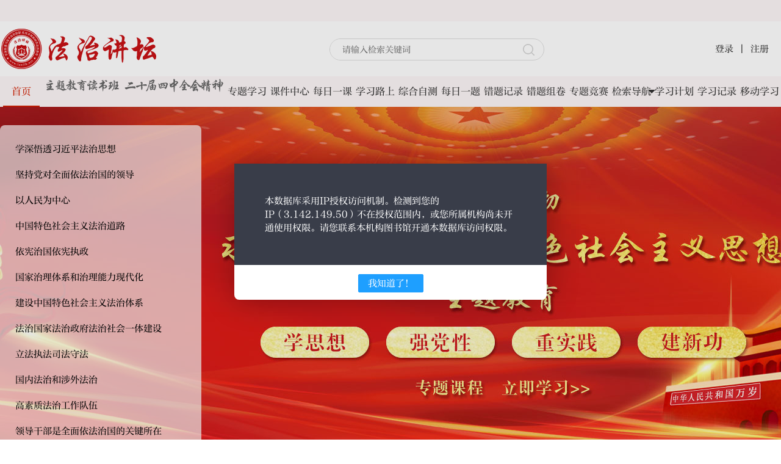

--- FILE ---
content_type: text/html;charset=UTF-8
request_url: http://lawlib.net/
body_size: 3952
content:
<!DOCTYPE html>
<html>
<head lang="en">
    <meta charset="UTF-8">
    <meta content="width=device-width, initial-scale=0, user-scalable=yes" name="viewport">
    <link href="Contents/images/favicon.png" media="screen" rel="shortcut icon" type="image/x-icon"/>
    <title>“法治讲坛”数据库系统</title>
    <link href="Contents/css/layui.css" rel="stylesheet"/>
    <link href="Contents/css/same.css?v=20231128" rel="stylesheet"/>
    <link href="Contents/css/index.css?v=2023.1" rel="stylesheet"/>
    <script src="Contents/layui.js"></script>
    <!--[if lt IE 9]-->
    <script src="Contents/js/html5shiv.min.js"></script>
    <script src="Contents/js/respond.min.js"></script>
    <!--[endif]-->
    <!--<style>-->
    <!--html{-->
    <!--filter: grayscale(100%);-->
    <!-- -webkit-filter: grayscale(100%);-->
    <!-- -moz-filter: grayscale(100%);-->
    <!-- -ms-filter: grayscale(100%);-->
    <!-- -o-filter: grayscale(100%);-->
    <!--filter:progid:DXImageTransform.Microsoft.BasicImage(grayscale=1);-->
    <!--}-->
    <!--</style>-->
</head>
<div class="layui-container-fluid" id="firstlogo"
     style="position:relative; z-index:999; height:35px; line-height:35px; background:#fdf6f7;">
    <div class="layui-container" id="logofont"></div>
</div>
<body>
<!--logo/搜索/登录注册 start-->
<div class="layui-container-fluid" id="top">
    <div class="layui-container clearfloat">
        <a class="logo" href="index.html">
            <img alt="" src="Contents/images/logo.png"/>
        </a>
        <div class="search">
            <input placeholder="请输入检索关键词" type="text"/>
            <a href="#">
                <img alt="" src="Contents/images/icon_search.png"/>
            </a>
        </div>
        <div class="rtbox" id="rtbox1">
            <a href="login.html" id="signin">&nbsp;登录&nbsp;</a> |
            <a href="register.html" id="regist">&nbsp;注册&nbsp;</a>
        </div>
        <div class="rtbox" id="rtbox2" style="display:none;">
            <a href="personal_center.html" id="person">&nbsp;&nbsp;</a> |
            <a href="personal_center.html">&nbsp;个人中心&nbsp;</a> |
            <a href="login.html" id="signout">&nbsp;退 出&nbsp;</a>
        </div>
    </div>
</div>
<!--logo/搜索/登录注册 end-->

<!--导航/课程分类 start-->
<div class="layui-container-fluid" id="nav">
    <div class="layui-container">
        <ul class="layui-nav">
            <li class="layui-nav-item layui-this">
                <a href="index.html">首页</a>
            </li>
            <li class="layui-nav-item">
                <a href="special_subject1.html?id=16"><img alt="" src="Contents/images/subject_title1.png"/></a>
            </li>
            <li class="layui-nav-item">
                <a href="special_subject1.html?id="><img alt="" src="Contents/images/party_title1.png"/></a>
            </li>
            <li class="layui-nav-item">
                <a href="subject_study.html" target="_blank">专题学习</a>
            </li>
            <li class="layui-nav-item">
                <a href="courseware_center.html">课件中心</a>
            </li>
            <li class="layui-nav-item">
                <a href="study_everyday.html">每日一课</a>
            </li>
            <li class="layui-nav-item">
                <a href="study_way.html">学习路上</a>
            </li>
            <li class="layui-nav-item">
                <a href="test_list.html">综合自测</a>
            </li>
            <li class="layui-nav-item">
                <a href="daily_topic.html">每日一题</a>
            </li>
            <li class="layui-nav-item">
                <a href="wrong_record.html">错题记录</a>
            </li>
            <li class="layui-nav-item">
                <a href="wrong_group.html">错题组卷</a>
            </li>
            <li class="layui-nav-item">
                <a href="subject_competition.html">专题竞赛</a>
            </li>
            <li class="layui-nav-item">
                <a href="javascript:;">检索导航</a>
                <dl class="layui-nav-child">
                    <dd><a href="fast_search.html">快速检索</a></dd>
                    <dd><a href="standard_search.html">标准检索</a></dd>
                    <dd><a href="senior_search.html">高级检索</a></dd>
                    <dd><a href="teachers.html">专家导航</a></dd><dd><a href="teachers_statistics.html">专家统计</a></dd>
                    <dd><a href="resources_statistics.html">资源统计</a></dd>
                </dl>
            </li>
            <li class="layui-nav-item">
                <a href="study_plan.html">学习计划</a>
            </li>
            <li class="layui-nav-item">
                <a href="study_progress.html">学习记录</a>
            </li>
            <li class="layui-nav-item">
                <a href="mobile.html" target="_blank">移动学习</a>
            </li>
        </ul>
        <div class="classify_box">
            <ul class="classify">
                <li><a href="resources_list.html?id=yfzg01" target="_blank">学深悟透习近平法治思想</a></li>
                <li><a href="resources_list.html?id=yfzg02" target="_blank">坚持党对全面依法治国的领导</a></li>
                <li><a href="resources_list.html?id=yfzg03" target="_blank">以人民为中心</a></li>
                <li><a href="resources_list.html?id=yfzg04" target="_blank">中国特色社会主义法治道路</a></li>
                <li><a href="resources_list.html?id=yfzg05" target="_blank">依宪治国依宪执政</a></li>
                <li><a href="resources_list.html?id=yfzg06" target="_blank">国家治理体系和治理能力现代化</a></li>
                <li><a href="resources_list.html?id=yfzg07" target="_blank">建设中国特色社会主义法治体系</a></li>
                <li><a href="resources_list.html?id=yfzg08" target="_blank">法治国家法治政府法治社会一体建设</a></li>
                <li><a href="resources_list.html?id=yfzg09" target="_blank">立法执法司法守法</a></li>
                <li><a href="resources_list.html?id=yfzg10" target="_blank">国内法治和涉外法治</a></li>
                <li><a href="resources_list.html?id=yfzg11" target="_blank">高素质法治工作队伍</a></li>
                <li><a href="resources_list.html?id=yfzg12" target="_blank">领导干部是全面依法治国的关键所在</a></li>
            </ul>
        </div>
    </div>
</div>
<!--导航/课程分类 end-->

<!--banner start-->
<div class="layui-container-fluid" id="banner">
    <div class="layui-carousel" id="carouselmain" lay-filter="carouselmain">
        <div carousel-item="">
            <div style="text-align:center;"  id="integral"><a href="integral_total.html" target="_blank" style="background:url('Contents/images/dongribei.jpg') no-repeat center;"></a></div>

            <div style="text-align:center;"><a href="special_subject1.html?id=16?" target="_blank" style="background:url('Contents/images/banner16.jpg') no-repeat center;"></a></div>
            <div style="text-align:center;"><a href="special_subject1.html?id=" target="_blank" style="background:url('Contents/images/banner57.jpg') no-repeat center;"></a></div>

            <div style="text-align:center;"><a href="special_subject1.html?id=50" target="_blank" style="background:url('Contents/images/banner50.jpg') no-repeat center;"></a></div>
            <div style="text-align:center;"><a href="special_subject1.html?id=51" target="_blank" style="background:url('Contents/images/banner51.jpg') no-repeat center;"></a></div>
            <div style="text-align:center;"><a href="special_subject1.html?id=52" target="_blank" style="background:url('Contents/images/banner52.jpg') no-repeat center;"></a></div>
            <div style="text-align:center;"><a href="special_subject1.html?id=4" target="_blank" style="background:url('Contents/images/banner4.jpg') no-repeat center;"></a></div>
            <div style="text-align:center;"><a href="special_subject1.html?id=49" target="_blank" style="background:url('Contents/images/banner49.jpg') no-repeat center;"></a></div>
            <div style="text-align:center;"><a href="special_subject1.html?id=37" target="_blank" style="background:url('Contents/images/banner37.jpg') no-repeat center;"></a></div>
            <div style="text-align:center;"><a href="special_subject1.html?id=40" target="_blank" style="background:url('Contents/images/banner40.jpg') no-repeat center;"></a></div>
            <div style="text-align:center;"><a href="special_subject1.html?id=13" target="_blank" style="background:url('Contents/images/banner13.jpg') no-repeat center;"></a></div>
            <div style="text-align:center;"><a href="special_subject1.html?id=23" target="_blank" style="background:url('Contents/images/banner23.jpg') no-repeat center;"></a></div>
            <div style="text-align:center;"><a href="special_subject1.html?id=30" target="_blank" style="background:url('Contents/images/banner30.jpg') no-repeat center;"></a></div>
            <div style="text-align:center;"><a href="special_subject1.html?id=36" target="_blank" style="background:url('Contents/images/banner36.jpg') no-repeat center;"></a></div>
            <div style="text-align:center;"><a href="special_subject1.html?id=21" target="_blank" style="background:url('Contents/images/banner21.jpg') no-repeat center;"></a></div>
            <div style="text-align:center;">
                <span style="background:url('Contents/images/banner5.jpg') no-repeat center;">
                    <div class="blank">
                        <a href="resources_list.html" target="_blank">立即学习系统课程>></a>
                        <a href="subject_study.html" target="_blank">立即学习专题课程>></a>
                    </div>
                </span>
            </div>
            <div style="text-align:center;"><a href="mobile.html" target="_blank" style="background:url('Contents/images/banner6.jpg') no-repeat center;"></a></div>
        </div>
    </div>
</div>
<!--banner end-->

<!--两个重点 start-->
<div class="layui-container important_tu">
    <a href="special_subject1.html?id=16" target="_blank">
        <img alt="" src="Contents/images/important_tu1.jpg">
    </a>
    <a href="special_subject1.html?id=" target="_blank">
        <img alt="" src="Contents/images/important_tu2.jpg">
    </a>
</div>
<!--两个重点 end-->
<!-- 两个重点专题课程 start -->
<div class="layui-container-fluid" id="important">

</div>
<!-- 两个重点专题课程 end -->

<!--名师讲堂 start-->
<div class="layui-container-fluid" id="teacher">
    <div class="layui-container">
        <div class="teacher_title">
            <img alt="" src="Contents/images/teacher_title.png">
        </div>
        <ul class="teacherList" id="teacherList">
            <li data-sPic="Contents/images/teacher1.jpg">
                <a href="teachers_detail.html">
                    <div class="teacher_img">
                        <img alt="" class="bannerbg_main" src="Contents/images/teacher1.jpg">
                    </div>
                    <div class="pro">
                        <h1>周文彰</h1>
                        <p><span>职务职称：</span>中共中央党校（国家行政学院）教授、博士生导师</p>
                        <p><span>研究领域：</span>多年研究马克思主义哲学、中国特色社会主义理论、经济特区、文化建设、公务员培训管理等，出版多部专著、译著，发表大量文章演讲。
                        </p>
                    </div>
                </a>
            </li>
            <li data-sPic="Contents/images/teacher2.jpg">
                <a href="teachers_detail.html">
                    <div class="teacher_img">
                        <img alt="" class="bannerbg_main" src="Contents/images/teacher2.jpg">
                    </div>
                    <div class="pro">
                        <h1>许耀桐</h1>
                        <p><span>职务职称：</span>中共中央党校（国家行政学院）教授、博士生导师</p>
                        <p><span>研究领域：</span>研究范围集中在政治学基本原理和方法、社会主义理论、中国政治体制改革、政治文明与民主政治发展等方面。
                        </p>
                    </div>
                </a>
            </li>
            <li data-sPic="Contents/images/teacher3.jpg">
                <a href="teachers_detail.html">
                    <div class="teacher_img">
                        <img alt="" class="bannerbg_main" src="Contents/images/teacher3.jpg">
                    </div>
                    <div class="pro">
                        <h1>龚维斌</h1>
                        <p><span>职务职称：</span>中共中央党校（国家行政学院）社会和生态文明教研部主任、教授</p>
                        <p><span>研究领域：</span>“三农”问题、社会阶层与社会发展问题、公共危机管理。</p>
                    </div>
                </a>
            </li>
            <li data-sPic="Contents/images/teacher4.jpg">
                <a href="teachers_detail.html">
                    <div class="teacher_img">
                        <img alt="" class="bannerbg_main" src="Contents/images/teacher4.jpg">
                    </div>
                    <div class="pro">
                        <h1>张占斌</h1>
                        <p><span>职务职称：</span>中共中央党校（国家行政学院）马克思主义学院院长</p>
                        <p><span>研究领域：</span>政府经济学、国民经济学。</p>
                    </div>
                </a>
            </li>
            <li data-sPic="Contents/images/teacher5.jpg">
                <a href="teachers_detail.html">
                    <div class="teacher_img">
                        <img alt="" class="bannerbg_main" src="Contents/images/teacher5.jpg">
                    </div>
                    <div class="pro">
                        <h1>丁文锋</h1>
                        <p><span>职务职称：</span>中共中央党校（国家行政学院）经济学教研部教授</p>
                        <p><span>研究领域：</span>主要从区域与区域经济、区域经济发展、区域“新四论”、政府行为一般理论、区域经济发展中的政府行为、政府如何促进区域经济发展等六个方面进行了研究。
                        </p>
                    </div>
                </a>
            </li>
            <li data-sPic="Contents/images/teacher6.jpg">
                <a href="teachers_detail.html">
                    <div class="teacher_img">
                        <img alt="" class="bannerbg_main" src="Contents/images/teacher6.jpg">
                    </div>
                    <div class="pro">
                        <h1>李志勇</h1>
                        <p><span>职务职称：</span>中共中央党校（国家行政学院）科学社会主义教研部教授</p>
                        <p><span>研究领域：</span>马克思主义基础理论、当代社会思潮、政治哲学、中国特色社会主义理论体系、党的建设等。
                        </p>
                    </div>
                </a>
            </li>
            <li data-sPic="Contents/images/teacher7.jpg">
                <a href="teachers_detail.html">
                    <div class="teacher_img">
                        <img alt="" class="bannerbg_main" src="Contents/images/teacher7.jpg">
                    </div>
                    <div class="pro">
                        <h1>杨伟东</h1>
                        <p><span>职务职称：</span>中共中央党校（国家行政学院）政治和法律教研部副主任</p>
                        <p><span>研究领域：</span>在《法学研究》《中国法学》《政法论坛》《行政法论丛》等刊物上发表学术论文多篇。
                        </p>
                    </div>
                </a>
            </li>
            <li data-sPic="Contents/images/teacher8.jpg">
                <a href="teachers_detail.html">
                    <div class="teacher_img">
                        <img alt="" class="bannerbg_main" src="Contents/images/teacher8.jpg">
                    </div>
                    <div class="pro">
                        <h1>宋世明</h1>
                        <p><span>职务职称：</span>中共中央党校（国家行政学院）公共管理教研部副主任、教授</p>
                        <p><span>研究领域：</span>比较公共行政改革、公务员法比较研究、职位分类研究、能级管理。</p>
                    </div>
                </a>
            </li>
        </ul>
        <div class="scroll">
            <a class="s_pre" href="javascript:void(0)" id="left_btn"></a>
            <div class="current" id="current"></div>
            <div class="outScroll_pic">
                <ul class="scroll_pic cls" id="small_pic">
                </ul>
            </div>
            <a class="s_next" href="javascript:void(0)" id="right_btn"></a>
        </div>
        <a class="teacher_more" href="teachers.html">查看全部 >></a>
    </div>
</div>
<!--名师讲堂 end-->

<!--课程分类 start-->
<div class="layui-container-fluid" id="all">

</div>
<!--课程分类 end-->

<!--底部 start-->
<div class="layui-container-fluid" id="footer"></div>
<!--底部 end-->

<!--回到顶部 start-->
<div id="return_top">
    <i class="layui-icon layui-icon-up"></i>
</div>
<!--回到顶部 end-->

<script src="Contents/js/bottom.js?v=20231128"></script>
<script src="Contents/js/jquery.min.js"></script>
<script src="Contents/js/laycommon.js"></script>
<script src="Contents/js/teacher.js"></script>
<script src="Contents/js/index.js"></script>
</body>
</html>

--- FILE ---
content_type: text/css;charset=UTF-8
request_url: http://lawlib.net/Contents/css/same.css?v=20231128
body_size: 11151
content:
@charset "UTF-8";
/*公共样式 start*/
@font-face{
    font-family:'FZBIAOYSJW';
    src: url('../font/FZBIAOYSJW.TTF');
}
body{
    position:relative;
    font-size:15px;
    font-family:'FZBIAOYSJW'!important;
    list-style:none;
}
.iplimit{padding: 50px; line-height: 22px; background-color: #393D49; color: #fff; font-weight: 300;}

body,h1,h2,h3,h4,h5,h6,p,ul,ol,dl,dd{ margin:0; padding:0; list-style:none; font-weight:400; color:#333;}
img{ vertical-align:middle; border:none;}
input,textarea{background-color:#fff;outline:none;}
a{ color:#333; text-decoration:none;}
a:hover{ text-decoration:none; color:#666;}
i,em,b{ font-style:normal;font-weight:normal;}
.left{float:left;}
.right{float:right;}
.clear:after{ content:''; clear:both; display:block;}
.clear{clear:both;}
.clearfloat:after{display:block;content:'';height:0;clear:both;visibility:hidden;}
.clearfloat{zoom:1;}
.layui-container{ 
    min-width:1280px;
    padding:0;
}
/*公共样式 end*/

/*页面宽度 start*/
@media screen and (min-width: 1400px){
    .layui-container {
        width: 1400px !important;
    }
}   
@media screen and (max-width: 1399px){
    .layui-container {
        width: 1280px!important;
    }
}  
/*页面宽度 end*/

/*logo/搜索/登录注册 start*/
#top {
    width:100%;
    min-width:1280px;
    height:90px; 
    background:#fff;
    overflow:hidden;
}
.top_nav{
    width:100%;
    overflow:hidden;                                        
}
.logo{
    float:left; 
    height:70px;
    margin:10px 0;
    overflow:hidden;
}
.search{
    position:absolute;
    top:28px;
    left:50%;
    margin-left:-100px;
    width:350px;
    height:34px;
    background:#fff;
    border:1px solid #ddd;
    border-radius:35px;
    overflow: hidden;
}
.search input{
    float:left;
    border:0;
    width:290px;
    height:34px;
    font-size:14px;
    text-indent:20px;
    overflow:hidden;
}
.search a{
    float:right;
    width:50px;
    height:34px;
    text-align: center;
    overflow:hidden;
}
.search a img{
    margin:2px 0;
}
.rtbox{
    float:right;
    height:34px;
    line-height:34px;
    color:#333;
    font-size:15px;
    padding:0 15px;
    margin:28px 0;
    overflow:hidden;
}
.rtbox a{
    color:#333;
}
#person{
    float:left;
    max-width:125px;
    overflow:hidden;
    text-overflow:ellipsis;
    white-space:nowrap;
}
/*logo/搜索/登录注册 end*/

/*导航 start*/
#nav{
    width:100%;
    min-width:1280px;
    height:50px;
    background:#fdf6f7;
}
.layui-nav{
    display:flex;
    background:#fdf6f7;
    padding:0;
    text-align: center;
}
.layui-nav .layui-nav-item{
    position:relative;
    flex:1;
    line-height:50px;
    margin:0;
}
.layui-nav .layui-nav-item a{
    color:#333;
    font-size:16px;
    padding:0 3px;
}
.layui-nav .layui-this a,
.layui-nav .layui-nav-item  a:hover{
    color:#d11e01;
}
.layui-nav .layui-nav-item .layui-nav-child a:hover{
    color:#fff;
}
.layui-nav .layui-nav-item dd a{
    color:#333;
}
.layui-nav .layui-nav-child a:hover{
    background:#d11e01;
}
.layui-nav-child{
    top:50px;
}
.layui-nav .layui-nav-more,
.layui-nav-itemed>a .layui-nav-more{
    right:-4px;
    border-color: #333 transparent transparent;
    border-top-color:#333;
}
.layui-nav .layui-nav-mored{
    border-color:transparent transparent #333;
}
.layui-nav .layui-this:after,
.layui-nav-bar,
.layui-nav-tree .layui-nav-itemed:after{
    height:3px;
    background:#d11e01!important;
}
.layui-nav .layui-this:after{
    content: '';
    top: auto;
    bottom:0;
    width:60px;
    left:50%;
    margin-left:-30px;
}
.layui-nav-bar{
    display:none;
}
.layui-nav .layui-nav-child dd.layui-this a, .layui-nav-child dd.layui-this{
    background-color: #f2f2f2;
    color:#d11e01;
}
/*导航 end*/
.layui-breadcrumb a cite{
    color:#333;
}
/*底部 start*/
#footer{
    position:relative;
    z-index:9;
    width:100%;
    min-width:1280px;
    background-color:#242633;
    padding:50px 0 40px;
    overflow:hidden;
}
.footer_up{
    width:1280px;
    padding-bottom:20px;
    margin:0 auto;
    overflow:hidden;
}
.blank{
    display:flex;
    justify-content: center;
    float:left;
    width:26%;
    font-size:14px;
    text-align:center;
}
.blank li{
    flex:0 0 20%;
    margin:0 20px;
}
.blank li a{
    display:block;
    color:#fff;
    margin-bottom:25px;
}
.ewm{
    display:flex;
    float:left;
    width:40%;
    text-align:center;
    margin:0 3%;
    overflow:hidden;
}
.ewm  li{
    display:inline-block;
    flex:1;
    margin:0 20px;
}
.ewm  li img{
    width:120px;
}
.ewm li p{
    color:#fff;
    font-size:14px;
    line-height:50px;
}
.phone{
    float:left;
    width:28%;
}
.phone li{
    width:282px;
    margin:15px auto 0;
    overflow:hidden;
}
.phone img{
    float:left;
    margin-right:15px;
}
.phone span{
    float:left;
    color:#fff;
    font-size:14px;
    line-height:25px;
}
.footer_down{
    width:100%;
    padding-top:25px;
    border-top:1px solid #999;
    text-align:center;
    overflow:hidden;
}
.footer_down p{
    color:#fff;
    font-size:14px;
    line-height:36px;
}
.footer_down p a{
    color:#fff;
    margin-left:16px;
}
/*底部 end*/

/*课程样式 start*/
.course_list{
    width:100%;
    overflow:hidden;
}
.course_list li{
    position:relative;
    float:left;
    width:calc(25% - 15px);
    height:318px;
    background:#fff;
    border-radius:5px;
    border:1px solid #eee;
    margin:20px 20px 0 0;
    transition:all .5s ease;
    overflow:hidden;
    -webkit-box-sizing: border-box;
    -moz-box-sizing: border-box;
    box-sizing: border-box;
} 
.course_list li:nth-child(4n){
    margin-right:0;
}
.course_list li a{
    display:block;
    width:100%;
    overflow:hidden;
}
.course_list li .c_up{
    position:relative;
    width:100%;
    height:100%;
    overflow:hidden;
}
.course_list li .c_up i.mask{
    position:absolute;
    top:0;
    left:0;
    width:100%;
    height:100%;
    background:#000;
    opacity:0;
    z-index:8;
}
.course_list li:hover i.mask{
    opacity:.3;
}
.course_list li .c_up i.icon_play{
    position:absolute;
    top:50%;
    left:50%;
    margin:-25px 0 0 -25px;
    width:50px;
    height:50px;
    background:url("../images/icon_play.png") no-repeat center;
    background-size:cover;
    transform: scale(1.5);
    -webkit-transform: scale(1.5);
    transition: all .3s ease-out;
    z-index:9;
    opacity:0;
}
.course_list li:hover i.icon_play{
    transform:scale(1);
    opacity:1;
}
.course_list li .c_up img{
    width:100%;
    transition: all .5s;
}
.course_list li:hover img{
    transform:scale(1.2,1.2);
}
.course_list li .c_down{
    position:relative;
    z-index:2;
    width:100%;
    padding:15px;
    transition: all .5s;
    overflow:hidden;
    -webkit-box-sizing: border-box;
    -moz-box-sizing: border-box;
    box-sizing: border-box;
}
.course_list li .c_down h4{
    width:100%;
    line-height:30px;
    color:#000;
    margin-bottom:5px;
    text-overflow: ellipsis;
    white-space: nowrap;
    overflow:hidden;
}
.course_list li .c_down p {
    width:100%;
    height:30px;
    line-height:30px;
    color:#888;
    text-overflow:ellipsis;
    white-space:nowrap;
    overflow:hidden;
    -webkit-box-sizing: border-box;
    -moz-box-sizing: border-box;
    box-sizing: border-box;
}
@media screen and (max-width: 1399px){
    .course_list li{
        height:298px;
    }
}  
/*课程样式 end*/

/*试卷列表 start*/
.test_list{
    width:100%;
    background:#fff;
    border-radius:6px;
    padding:5px 25px 25px;
    margin:25px auto 0;
    -webkit-box-sizing: border-box;
    -moz-box-sizing: border-box;
    box-sizing: border-box;
}
.test_list li{
    position:relative;
    width:100%;
    height:65px;
    line-height:65px;
    background:#fff9fa;
    border-radius:6px;
    font-size:16px;
    margin-top:20px;
    transition: all .5s;
    overflow:hidden;
}
.test_list li:hover{
    background:#fff4f6;
}
.test_list a{
    display:block;
    width:100%;
    overflow:hidden;
}
.test_list li img{
    position:absolute;
    left:20px;
    top:10px;
    width:40px;
}
.test_list li p{
    width:100%;
    padding:0 380px 0 70px;
    overflow:hidden;
    text-overflow:ellipsis;
    white-space:nowrap;
    -webkit-box-sizing: border-box;
    -moz-box-sizing: border-box;
    box-sizing: border-box;
}
.test_list li:hover p{
    color:#d11e01;
}
.test_list li i{
    position:absolute;
    top:0;
    right:180px;
    color:#999;
    font-size:15px;
}
.test_list li span{
    position:absolute;
    top:12.5px;
    right:20px;
    width:130px;
    line-height:36px;
    border:2px solid #d11e01;
    border-radius:8px;
    color: #d11e01;
    text-align: center;
    transition:all .3s;
    cursor:pointer;
    overflow:hidden;
}
.test_list li:hover span{
    background:#d11e01;
    color:#fff;
}
/*试卷列表 end*/

/*所在页面位置 start*/
#position>span{
    display:block;
    padding:20px 0;
}
#position a:hover{
    color:#d11e01!important;
}
.layui-breadcrumb a{
    font-size:15px!important;
}
/*所在页面位置 end*/

/*分页 start*/
.page{
    text-align: center;
    margin:10px 0;
}
.layui-laypage a, .layui-laypage span{
    padding:0 20px;
    height:35px;
    line-height:35px;
    font-size:14px;
}
.layui-laypage .layui-laypage-curr .layui-laypage-em{
    background-color:#d11e01;
}
/*分页 end*/

/*暂无搜索结果 start*/
.none_tu{
    width:100%;
    text-align:center;
    margin:100px 0;
    overflow:hidden;
}
.none_tu p{
    font-size:18px;
    color:#999;
    margin:10px 0;
}
/*暂无搜索结果 end*/

/*弹出框 start*/
.layui-layer-title {
    color:#fff!important;
    background:#d11e01!important;;
    font-size:16px!important;;
}
.layui-layer-setwin a{
    width:26px!important;
    height:26px!important;
}
.layui-layer-setwin{
    top:8px!important;
}
.layui-layer-setwin .layui-layer-close1{
    background-position: 0 0!important;
}
.layui-layer-setwin .layui-layer-ico{
    background:url("../images/icon_down.png") no-repeat center;
    background-size:cover;
}
.layui-layer{
    border-radius:8px!important;
}
/*试题弹出框 end*/

/*回到顶部 start*/
#return_top{
    position:fixed;
    z-index:999;
    right:50px;
    bottom:100px;
    width:40px;
    height:40px;
    background:#d11e01;
    border:1px solid #fff;
    border-radius:50%;
    text-align: center;
    transition:all .4s ease;
    overflow:hidden;
    display:none;
    cursor: pointer;
}
#return_top i{
    font-size:18px;
    color:#fff;
    line-height:40px;
}
#return_top:hover{
    transform:scale(1.2);
}
/*回到顶部 end*/ 

--- FILE ---
content_type: text/css;charset=UTF-8
request_url: http://lawlib.net/Contents/css/index.css?v=2023.1
body_size: 9673
content:
@charset "UTF-8";
/***************首页 start************/
/*banner start*/
#banner{
    position:relative;
    width:100%;
    min-width:1280px;
    height:600px;
    overflow:hidden;
}
#carouselmain div>a,#carouselmain div>span{
    position:absolute;
    left:50%;
    transform:translate(-50%,0);
    width:1920px;
    height:600px;
}
#carouselmain .blank{
    position:absolute;
    left:45.5%;
    bottom:160px;
    width:430px;
}
#carouselmain .blank a{
    position:static;
    left:auto;
    transform: translate(0);
    float:left;
    width:200px;
    height:45px;
    line-height:45px;
    background:#c81215;
    border-radius:50px;
    color:#fff;
    font-size:18px;
    transition:all .5s;
}
#carouselmain .blank a:first-child{
    margin-right:30px;
}
#carouselmain .blank a:hover{
    width:230px;
}
.layui-carousel-ind li.layui-this{
    width:20px;
    border-radius:10px;
}
/*banner end*/

/*专辑 start*/
.classify_box{
    position:absolute;
    z-index:99;
    top:80px;
    width:330px;
    height:540px;
    background:rgba(255,255,255,.7);
    border-radius:8px;
    padding:18px 0;
    transition:all .3s;
    overflow:hidden;
    -webkit-box-sizing: border-box;
    -moz-box-sizing: border-box;
    box-sizing: border-box;
}
.classify{
    width:100%;
    transition:all .3s;
    overflow:hidden;
}
.classify li{
    width:100%;
    padding:0 20px 0 25px;
    transition:all .5s;
    overflow:hidden;
    -webkit-box-sizing: border-box;
    -moz-box-sizing: border-box;
    box-sizing: border-box;
}
.classify li>a{
    display:block;
    width:100%;
    height:42px;
    line-height:42px;
    color:#000;
    font-size:15px;
    transition:all .5s;
    overflow:hidden;
    text-overflow:ellipsis;
    white-space:nowrap;
}
.classify li:hover{
    padding:0 5px 0 30px;
    background:rgba(255,255,255,.8);
}
.classify li:hover a{
    color:#d00412;
    font-size:17px;
}
/*专辑 end*/

/*两个重点 start*/
.important_tu{
    margin:30px auto;
    overflow:hidden;
}
.important_tu a{
    float:left;
    width:calc((100% - 20px)/2);
    overflow:hidden;
}
.important_tu a img{
    width:100%;
    transition:all 0.36s ease;
}
.important_tu a:first-child{
    margin-right:20px;
}
.important_tu a:hover img{
    transform:scale(1.1,1.1);
    transition: all .5s;
}
/*两个重点 end*/

/*两个重点专题课程 start*/
#important{
    width:100%;
    min-width:1280px;
    overflow:hidden;
}
.title{
    width:100%;
    text-align: center;
    overflow:hidden;
}
#important .important_course{
    padding:25px 0 30px;
    background:url("../images/index_bg.jpg") no-repeat center bottom;
}
.important_course .course_list{
    max-width:1400px;
    margin:0 auto;
}
/*两个重点专题课程 end*/

/* 名师讲堂 start*/
#teacher{ 
    width:100%;
    min-width:1280px;
    height:1020px;
    background:url(../images/teacher_bg.jpg) no-repeat center;
    margin:-84px auto 0;
    overflow:hidden;
}
.teacher_title{
    margin:130px auto 0;
    text-align: center;
}
.teacherList{
    position:relative;
    width:1280px;
    margin:20px auto 50px;
}
.teacherList li{ 
    position:relative;
    filter:alpha(opacity=0);
    opacity: 0;
    width:100%;
    height:380px; 
    clear:both;
    box-sizing: border-box;
}
.teacher_img{
    position:absolute;
    z-index:2;
    left:0;
    width:286px;
    height:378px;
    background:url(../images/teacher_kuang.png) no-repeat center;
    padding:5px;
    overflow:hidden;
    box-sizing: border-box;
}
.teacher_img img{
    width:276px;
    border-radius:8px;
}
.pro{
    position: absolute;
    z-index:1;
    bottom:25px;
    left:0;
    width:100%;
    height:315px;
    padding:30px 40px 30px 320px;
    background:rgba(255,255,255,0.25) url(../images/teacher_kuang2.png) no-repeat bottom;
    border-radius:10px;
    color:#fff;
    box-sizing: border-box;
}
.pro h1{
    position:relative;
    width:100%;
    line-height:40px;
    font-size:24px;
    color:#fff;
    margin-bottom:25px;
}
.pro h1::after{
    content: '';
    position:absolute;
    left:0;
    bottom:-10px;
    width:170px;
    height:3px;
    background:#f0d941;
    border-radius:5px;
}
.pro p{
    width:100%;
    color:#fff;
    font-size:16px;
    line-height:35px;
    margin:10px 0 20px;
    overflow:hidden;
    display: -webkit-box;
    -webkit-box-orient: vertical;
    text-overflow: ellipsis;
    -webkit-line-clamp:2;
}
.pro p span{
    font-size:17px;
}

.scroll {
    position:relative;
    width:1100px;
    margin:0 auto;
}
.s_pre, .s_next {
    position:absolute;
    display:block;
    width:40px;
    height:100px;
    top:50%;
    margin-top:-50px;
}
a.s_pre {
    left:0;
    background:url(../images/left_jt.png);
}
a.s_pre:hover {
    background:url(../images/left_jt2.png);
}
a.s_next {
    right:0;
    background:url(../images/right_jt.png);
}
a.s_next:hover {
    background:url(../images/right_jt2.png);
}
.outScroll_pic{  
    position:relative;
    width:960px; 
    height:162px;
    margin-left: 70px;
    overflow: hidden;
}
.scroll_pic {
    position:absolute;
    width:40000px; 
    margin:0 auto;
}
.scroll_pic li {
    float:left; 
    width:162px; 
    height:162px;
    border:5px solid #b31321;
    border-radius:50%;
    margin:0 15px; 
    cursor:pointer; 
     background:#000;
     overflow:hidden;
     box-sizing: border-box;
     -moz-box-sizing: border-box;
     -webkit-box-sizing: border-box;
}
.scroll_pic li img {
    width:100%;
    filter:alpha(opacity=80);
    -moz-opacity:0.8;opacity: 0.8;
}
.scroll_pic li:hover img,
.scroll_pic li:hover{
    filter:alpha(opacity=100);
    -moz-opacity:1;opacity:1;
}
.current {
    width:162px;
    height:162px;
    border:5px #ffe700 solid;
    border-radius:50%;
    z-index:10;
    position:absolute;
    top:0;
    left:0;
    box-sizing: border-box;
    display: none;
}
#small_pic li.currently{
    border-color:transparent;
    background:url(../images/small_kuang.png) no-repeat center;
}
.currently img {
    filter:alpha(opacity=100)!important;
    -moz-opacity:1!important;opacity:1!important;
}
.teacher_more{
    display:block;
    width:160px;
    line-height:45px;
    background:#f5c711;
    border-color:#f5c711;
    border-radius:5px;
    color:#c81215;
    font-size:16px;
    margin:40px auto 0;
    text-align:center;
    transition:all .5s ease;
    overflow:hidden;
}
.teacher_more i{
    transition:all .3s ease;
}
.teacher_more:hover{
    width:200px;
    color:#c81215;
    box-shadow:0 5px 15px 0 rgba(245,199,17,0.5);
}
/* 名师讲堂 end*/

/*课程分类 start*/
.course{
    position:relative;
    width:100%;
    min-width:1280px;
    padding:25px 0 0;
}
#course1{ padding:0;}
.course .layui-container{
    padding-bottom:30px;
}
#course2,#course4,#course6,#course8,#course10,#course12{
    width:100%;
    padding:25px 0 0;
    background:url(../images/index_bg.jpg) no-repeat center top;
}
.course_box{
    width:100%;
    margin-top:25px;
}
.course_tu{
    position:relative;
    float:left;
    width:calc(50% - 10px);
    margin-right:20px;
    overflow:hidden;
}
.course_tu img{
    width:100%;
}
.course_bottom{
    position:absolute;
    bottom:0;
    width:100%;
    height:70px;
    line-height:70px;
    overflow:hidden;
}
.course_bottom a{
    float:left;
    width:30%;
    background:rgba(201,20,24,0.8);
    color:#fff;
    font-size:18px;
    text-align: center;
    transition:all .5s;
    box-sizing: border-box;
}
.course_bottom:hover a{
    width:100%;
    font-size:20px;
}
.course_bottom h2{
    float:right;
    width:70%;
    background:rgba(244,244,244,0.8);
    color:#000;
    font-size:24px;
    text-align: center;
    transition:all .5s;
    overflow:hidden;
}
.course_bottom:hover h2{
    width:0;
}
.course_box .course_list{
    float:left;
    width:calc(50% - 10px);
}
.course_box .course_list li{
    width:calc(50% - 10px);
    margin:0;
}
.course_box .course_list li:first-child{
    margin-right:20px;
}
.course_more{
    display:block;
    width:160px;
    height:45px;
    line-height:45px;
    background:#c81215;
    background:-webkit-linear-gradient(left,#ea1111 0%,#ff3000 100%);
	background:linear-gradient(to right,#ea1111 0%,#ff3000 100%);
    box-shadow:0 5px 15px 0 rgba(234,17,17,0.5);
    border-radius:5px;
    font-size:16px;
    color:#fff;
    margin:30px auto 0;
    text-align:center;
    transition:all .5s ease;
    overflow:hidden;
    position: relative;
    z-index: 9;
}
.course_more i{
    transition:all .3s ease;
    position:relative;
}
.course_more:hover{
    width:200px;
    color:#fff;
    box-shadow:0 2px 8px 0 rgba(201,20,24,0.5);
}
.course_more:hover i{
    margin-left:20px;
}  
/*课程样式 end*/

/*小banner start*/
.ad{
    width:100%;
    height:120px;
    overflow:hidden;
}
.ad_banner1{ background:url("../images/ad_banner1.jpg") no-repeat center;}
.ad_banner2{ background:url("../images/ad_banner2.jpg") no-repeat center;}
.ad_banner3{ background:url("../images/ad_banner3.jpg") no-repeat center;}
.ad_banner4{ background:url("../images/ad_banner4.jpg") no-repeat center;}
.ad_banner5{ background:url("../images/ad_banner5.jpg") no-repeat center;}
/*小banner end*/
/*课程分类 end*/
/****************首页 end***************/

--- FILE ---
content_type: application/javascript;charset=UTF-8
request_url: http://lawlib.net/Contents/js/laycommon.js
body_size: 6595
content:
var _jspath="";
layui.config({
    base:'/Contents/modules/'
}).extend({common:'common'});
layui.use(['jquery','layer','common'],function () {
    var $=layui.jquery,
        common=layui.common,
        layer=layui.layer;

    var device = layui.device();
    if(device.weixin || device.android || device.ios){
        window.location.href = "https://lawlib.net/mobile/index.html";
    }
    var _account = "";
    var ipValidates = function(){
        var newaccount ="";
        var _store = localStorage.getItem("lawtuser");
        _store=JSON.parse(_store);
        if (_store == "null" || _store == null){
            _account="f46354b31ec64c9c96919e12a9bbd610";
        }else{
             _account=_store.user.account;
        }
        if(_account=="f46354b31ec64c9c96919e12a9bbd610"){
            common.ajax('api/verifyIP.action',false,{account:_account},function (data) {
                if(data.code == "1"){
                    layui.data("ip",{key:"data",value:data.IP});
                    layui.data("collegename",{key:"data",value:data.collegename});
                    if(_account != "f46354b31ec64c9c96919e12a9bbd610"){
                        if (_account.length<=8){
                            newaccount = _account.substring(0,2)+"****"+_account.substring(_account.length-2);
                        } else {
                            newaccount = _account.substring(0,3)+"*****"+_account.substring(_account.length-3);
                        }
                        $("#person").text(newaccount);
                        $("#rtbox1").hide();
                        $("#rtbox2").show();

                    }else{
                        common.ajax("/api/verifyIPget.action", false, {}, function (data) {
                            if (data.code == "1") {
                                localStorage.setItem("lawtuser", JSON.stringify(data));
                            }
                        });
                    }
                    common._flag=true;
                }else{
                    common._ip = data.IP;
                    if(document.location.toString().indexOf("login.html") < 0){
                        layer.open({type:1,title:false,closeBtn: false,area: '40%;',shade: 0.1,id: 'iplimit',scrollbar:false,
                            content: "<div class='iplimit'>本数据库采用IP授权访问机制。检测到您的IP（"+common._ip+"）不在授权范围内，或您所属机构尚未开通使用权限。请您联系本机构图书馆开通本数据库访问权限。</div>",
                            btnAlign: 'c',btn: '我知道了！',
                            yes:function(index,layero){
                                document.location = "login.html";
                            }
                        });
                    }
                    common._flag=false;
                }
            });
        }else{
            common.ajax('api/verifyIP.action',false,{account:_account},function (data) {
                if (data.code == "1") {
                    layui.data("ip",{key:"data",value:data.IP});
                    layui.data("collegename",{key:"data",value:data.collegename});
                }else{
                    common._ip = data.IP;
                    if(document.location.toString().indexOf("login.html") < 0){
                        layer.open({type:1,title:false,closeBtn: false,area: '40%;',shade: 0.1,id: 'iplimit',scrollbar:false,
                            content: "<div class='iplimit'>本数据库采用IP授权访问机制。检测到您的IP（"+common._ip+"）不在授权范围内，或您所属机构尚未开通使用权限。请您联系本机构图书馆开通本数据库访问权限。</div>",
                            btnAlign: 'c',btn: '我知道了！',
                            yes:function(index,layero){
                                document.location = "login.html";
                            }
                        });
                    }
                }
            })
            if (_account.length<=8){
                newaccount = _account.substring(0,2)+"****"+_account.substring(_account.length-2);
            } else {
                newaccount = _account.substring(0,3)+"*****"+_account.substring(_account.length-3);
            }
            $("#person").text(newaccount);
            $("#rtbox1").hide();
            $("#rtbox2").show();
        }


    }
//进入会验证权限
    ipValidates();

    var loadLogo = function(){
        $.post("logo/collegeLogo.action",function(data){
            if(data.code == "1"){
                $("#logofont").html("欢迎你来自"+data.collegename+"的用户！");
                $(".other_logo").prepend("<img src='"+data.collegeLogo+"'style='float:left; margin:25px 10px 25px 0; max-width:250px;' alt/>");
                $(".search").addClass("logo_show");
            }else{
                if(data.collegename != null && data.collegename !=""){
                    $("#logofont").html("欢迎你来自"+data.collegename+"的用户！");
                }
                $(".search").removeClass("logo_show");
            }
        });
    };
    loadLogo();

    $("#signout").on("click",function(){
        localStorage.setItem("lawtuser",null);
        $("#rtbox1").show();
        $("#rtbox2").hide();
        //清除积分相关 记录信息
        layui.data("tk", null);
    });
    //检索js
    $(".search a").click(function (data) {
        var _keyWord = $(".search input").val();
        if (_keyWord === "") {
            layer.msg("请输入检索关键词");
        } else {
            document.location = "search_result.html?key=" + _keyWord;
        }
    });
    //回车调用
    $(document).keydown(function(e){
        if(e.keyCode == 13){
            $("#search1").triggerHandler('click');
        }
    });

    //导航鼠标移入移出效果
    $(".layui-nav-item").on('mouseover',function(){
        $(this).children(".erji").addClass("show");
    }).on('mouseout',function(){
        $(this).children(".erji").removeClass("show");
    })
    //导航条固定在顶部
    $(function() {
        $(window).scroll(function(){
            var windowScrollTop=$(window).scrollTop();
            if(windowScrollTop>151)
            {
                $("#header").addClass("mini");
            }else{
                $("#header").removeClass("mini");

            }
        });
    })

});

--- FILE ---
content_type: application/javascript;charset=UTF-8
request_url: http://lawlib.net/Contents/modules/common.js
body_size: 4129
content:
layui.define(['jquery', 'layer'], function (exports) {
    var $ = layui.jquery,
        layer = layui.layer;
    var obj = {
        ajax: function (url, isAsync, params, callback) {
            var index = layer.load(2);
            $.ajax({
                type: "post",
                url: url,
                async: isAsync,
                dataType: 'json',
                data: params,
                global: false,
                success: function (data) {
                    callback && callback(data);
                },
                complete: function () {
                    layer.close(index);
                },
                error: function (XMLHttpRequest, textStatus, errorThrown) {
                    layer.close(index);
                    console.log(textStatus);
                }
            });
        },

        jwtajax: function (url, token,isAsync, params, callback) {
            var index = layer.load(2);
            $.ajax({
                type: "post",
                url: url,
                async: isAsync,
                dataType: 'json',
                data: params,
                global: false,
                beforeSend:function(jqXHR,options){
                    jqXHR.setRequestHeader("token", token) ;
                },
                success: function (data) {
                    if(data.code=="9"){
                        layer.open({
                            type: 1, title: false, closeBtn: false, area: '40%;', shade: 0.1, id: 'iplimit', scrollbar: false,
                            content: "<div class='iplimit'>您的登录信息已过期，如需继续操作请重新登录。</div>",
                            btnAlign: 'c', btn: '确 定',
                            yes: function (index, layero) {
                                document.location = "login.html";
                            }
                        });
                    }else{
                        callback && callback(data);
                    }
                },
                complete: function () {
                    layer.close(index);
                },
                error: function (XMLHttpRequest, textStatus, errorThrown) {
                    layer.close(index);
                    console.log(textStatus);
                }
            });
        },
        querystr: function (name) {
            var reg = new RegExp("(^|&)" + name + "=([^&]*)(&|$)");
            var r = window.location.search.substr(1).match(reg);
            if (r != null) return decodeURI(r[2]); return null;
        },
        errlog: function (res) {
            if (res.code == "9") {
                layer.open({
                    type: 1, title: false, closeBtn: false, area: '40%;', shade: 0.1, id: 'iplimit', scrollbar: false,
                    content: "<div class='iplimit'>您的登录信息已过期，如需继续操作请重新登录。</div>",
                    btnAlign: 'c', btn: '确 定',
                    yes: function (index, layero) {
                        document.location = "login.html";
                    }
                });
            } else {
                layer.msg(res.msg);
            }
        },
        zImg: "https://zy.redclass.net/hsjtimages/",
        tImg: "https://zy.redclass.net/teacher/",
        _img: "https://zy.redclass.net/hsjtimages/",
        _pdf: "https://zy.redclass.net/dmt/PDF/",
        _ppt: "https://zy.redclass.net/dmt/PPT/",
        _xxzd: "https://cdnimg.aboutjob.cn/zyjyzy/",
        _sjveimg:"https://rang.vipexam.org/",
        _sjumimg:"https://pic.umajor.org/",
        _historyImg: "http://zy.redclass.net/",
        _FLWX: "https://zy.redclass.net/dmt/",
       _FLWXJPG:"https://zy.redclass.net/dmt/fgwx/",
        _default: {
            code: "1",
            user: {"account": "f46354b31ec64c9c96919e12a9bbd610", "username": "游客（受限）", collegename: "北京大学"}
        },
        _ip: "",
        _flag: true,
        _jspath:""
    };
    exports('common', obj);
})

--- FILE ---
content_type: application/javascript;charset=UTF-8
request_url: http://lawlib.net/Contents/js/index.js
body_size: 9746
content:
layui.use(['common','flow','carousel','jquery'], function() {
    var $ = layui.jquery,
        flow = layui.flow,
        carousel = layui.carousel,
        common = layui.common;
    flow.lazyimg($('img.load'));
    carousel.render({elem: '#carouselmain', interval: 5000, anim: 'fade', width: '100%', height: '600px'});

    var _jwttoken = '';
    //点击积分banner
    $("#integral").click(function (e) {
        var istrue = layui.data("tk");
        if(Object.keys(istrue).length === 0){
            // 1. 使用layui的提示组件（默认3秒自动消失）
            layer.msg('中科教育寒假学习积分挑战赛需先登录', {
                icon: 0, // 图标类型：5为错误/警告图标，1为成功，0为提示
                time: 3000 // 提示框显示时长，单位毫秒，默认3000
            });
            // 2. 延迟跳转（可选：等提示框显示完再跳转，提升体验）
            setTimeout(function() {
                window.location.href = "/login.html"; // 替换成你的登录页URL
            }, 2000); // 延迟1.5秒跳转，可根据需要调整
            e.preventDefault();

        }
    })
    //两个重点
    //两个重点专题模块
    function topicss() {
        common.jwtajax("/module/topics.action", _jwttoken,false, {},
            function (data) {
                if (data.code == "1") {
                    var _html = '';
                    var _data = data.data.list;
                    layui.each(_data, function (i, _n) {
                        _html +=
                            '<div class="important_course">'+
                            '<div class="title">'+
                            '<img src="Contents/images/biaoti'+(i + 1)+'.png" alt=""/>'+
                            '</div>'+
                            '<ul class="course_list clearfloat">';
                        layui.each(_n.list, function (j, _m) {
                            _html +=
                                '<li>'+
                                '<a href="video_detail.html?id=' + _m.course_id + '" target="_blank">'+
                                '<div class="c_up">'+
                                '<img src="'+ common._img + _m.course_image + '.jpg" alt=""/>'+
                                '<i class="mask"></i>'+
                                '<i class="icon_play"></i>'+
                                '</div>'+
                                '<div class="c_down">'+
                                '<h4 title="' + _m.course_name +' ">' + _m.course_name + '</h4>'+
                                '<p>上线日期：'+ _m.update_time + '</p>'+
                                '</div>'+
                                '</a>'+
                                '</li>';
                        });
                        if (i == 1) {
                            _html +=
                                '</ul>'+
                                '<a class="course_more" href="special_subject1.html?id=" target="_blank">更多专题课程 <i class="layui-icon layui-icon-right"></i></a>'+
                                '</div>'+
                                '</div>';
                        } else {
                            _html +=
                                '</ul>'+
                                '<a class="course_more" href="special_subject1.html?id=16" target="_blank">更多专题课程 <i class="layui-icon layui-icon-right"></i></a>'+
                                '</div>'+
                                '</div>';
                        }
                    });
                    $("#important").html(_html);
                } else {
                    common.errlog(data);
                }
            });
    }

    topicss();
    //名师讲堂
    var teacher=function(){
        common.jwtajax("/module/lecturer.action",_jwttoken,false,
            {},function (data) {
                if(data.code==1){
                    var html2='';
                    layui.each(data.data.list,function (i,items) {
                        html2+=
                        '<li data-sPic="'+common.tImg+items.speaker_introdufirstphoto+'.png">\n' +
                        '                <a href="teachers_detail.html?speaker_code='+items.speaker_code+'">\n' +
                        '                    <div class="teacher_img">\n' +
                        '                        <img class="bannerbg_main" src="'+common.tImg+items.speaker_introdufirstphoto+'.png" alt="">\n' +
                        '                    </div>\n' +
                        '                    <div class="pro">\n' +
                        '                        <h1>'+items.speaker_name+'</h1>\n' ;
                        if(items.position_title!=null&&items.position_title!=""){
                            html2+='             <p><span>职务职称：</span>'+items.position_title+'</p>\n' ;
                        }
                        if(items.research_areas!=null&&items.research_areas!=""){
                            html2+= '             <p><span>研究领域：</span>'+items.research_areas+'</p>\n' ;
                        }
                        html2+=
                        '                    </div>\n' +
                        '                </a>\n' +
                        '            </li>'

                    })
                    $("#teacherList").html(html2);

                }
            })

    }
    teacher();
    //名师讲堂轮播
    img.init();
    img.play(0);
    function estop(e){//阻止事件冒泡
        var e=arguments.callee.caller.arguments[0]||event;
        if (e && e.stopPropagation){
            //因此它支持W3C的stopPropagation()方法
            e.stopPropagation();
        }else{
            //否则，我们需要使用IE的方式来取消事件冒泡
            window.event.cancelBubble = true;
            return false;
        }
    }

    //课程
    var course=function(){
        common.jwtajax("/module/course.action",_jwttoken,true,
            {num:8},function (data) {

                if(data.code==1){
                    var html1='';
                    layui.each(data.data.list,function (i,items) {
                        html1+=
                            '<div class="course" id="course'+(i+1)+'">\n' +
                            '        <div class="layui-container">\n' +
                            '            <div class="title">\n' +
                            '                <img src="Contents/images/course_title'+(i+1)+'.png" alt=""/>\n' +
                            '            </div>       \n' +
                            '            <ul class="course_list clearfloat">\n' ;
                        layui.each(items.list,function (i,item) {
                            html1+=
                                '                <li>\n' +
                                '                    <a href="video_detail.html?id='+item.course_id+'" target="_blank">\n' +
                                '                        <div class="c_up">\n' +
                                '                            <img class="load" lay-src="'+common._img+item.course_image+'.jpg " alt=""/>\n' +
                                '                            <i class="mask"></i>\n' +
                                '                            <i class="icon_play"></i>\n' +
                                '                        </div>\n' +
                                '                        <div class="c_down">\n' +
                                '                            <h4 title="'+item.course_name+'">'+item.course_name+'</h4>\n' +
                                '                            <p>上线日期：'+item.update_time+'</p>\n' +
                                '                        </div>\n' +
                                '                    </a>\n' +
                                '                </li>\n' ;
                        })
                        html1+=
                            '            </ul>\n' +
                            '            <a class="course_more" href="resources_list.html?id='+items.type_code+'" target="_blank">更多课程 >></a>\n' +
                            '        </div>\n' +
                            '    </div>';

                        if(i==1){
                            html1+='<div class="ad ad_banner1"></div>'
                        }else if(i==3){
                            html1+='<div class="ad ad_banner2"></div>'
                        }else if(i==5){
                            html1+='<div class="ad ad_banner3"></div>'
                        }else if(i==7){
                            html1+='<div class="ad ad_banner4"></div>'
                        }else if(i==9){
                            html1+='<div class="ad ad_banner5"></div>'
                        }

                    })
                    $("#all").html(html1);
                }

            })

    }
    course();

    //回到顶部
    $(function() {
        $(window).scroll(function(){
            var windowScrollTop=$(window).scrollTop();
            var oTools=$("#return_top");
            if(windowScrollTop>100)
            {
                oTools.fadeIn();
            }else{
                oTools.fadeOut();
            }
        });
        $('#return_top').click(function() {
            $('html , body').animate({
                scrollTop: 0
            }, '500');
        });
    });
})

--- FILE ---
content_type: application/javascript;charset=UTF-8
request_url: http://lawlib.net/Contents/js/teacher.js
body_size: 6470
content:
var img = {
	 imageNum:10  ,
	 imageNumWidth:192,
	 num:0,
	 count:document.getElementById("teacherList").getElementsByTagName("li").length,
	 current:document.getElementById("current"),
	 teacherList:document.getElementById("teacherList"),
	 teacherList_li:document.getElementById("teacherList").getElementsByTagName("li"),
	 small_pic:document.getElementById("small_pic"), 
	 imageShow:document.getElementById("teacher"),
	 scrollbg:document.getElementById("scrollbg"),
	 left_btn:document.getElementById("left_btn"),
	 right_btn:document.getElementById("right_btn"),
	 small_pic_html:[],
	 animate:null,
	 autoplay:null,
	 init:function(){
		 img.teacherList.innerHTML = img.teacherList.innerHTML+img.teacherList.innerHTML+img.teacherList.innerHTML;
		for(var i=0;i<img.teacherList_li.length;i++){
			//console.log(img.teacherList_li[i]+" is OK")
			if(i!=0){
				img.small_pic_html.push("<li onclick='img.play("+i+")'><img src='"+img.teacherList_li[i].getAttribute("data-sPic")+"' /></li>");
				img.teacherList.getElementsByTagName("li")[i].style.display ="none";
			}else{
				img.small_pic_html.push("<li onclick='img.play("+i+")' class='currently'><img src='"+img.teacherList_li[i].getAttribute("data-sPic")+"' /></li>");
			}
		}
		
		img.small_pic.innerHTML = img.small_pic_html.join("");
		img.current.style.left = "85px";
		img.small_pic.style.left = "0px";
		img.teacherList_li[0].style.filter = "alpha(opacity=100)";
		img.teacherList_li[0].style.opacity = 1;
		img.left_btn.onclick = function(){img.play(img.num-1);}
		img.right_btn.onclick = function(){img.play(img.num+1)};
		img.autoplay= setInterval(function(){img.play(img.num+1)},3000);
		img.imageShow.onmouseover = function(){clearInterval(img.autoplay);}
		img.imageShow.onmouseout = function(){img.autoplay= setInterval(function(){img.play(img.num+1)},3000); }	
	},
	
	play:function(i){
		var small_pic_left = parseInt(img.small_pic.style.left);
		var current_left = parseInt(img.current.style.left);
		var op = 0;
		if(i == img.num|| img.animate!=null || i>img.count*3 || i<-1){return;}
		for(var x=0;x<img.teacherList_li.length;x++){
			img.small_pic.getElementsByTagName("li")[x].className = "";
			img.teacherList_li[x].style.filter = "alpha(opacity="+op*10+")";
			img.teacherList_li[x].style.opacity = op/10;
			img.teacherList_li[x].style.display = "none";
		}
		
		if(i>(img.count*3-1)){
			i-=img.count;
			img.num -=img.count;
			img.small_pic.style.left = small_pic_left + img.imageNumWidth*(i-img.count) +"px" ;
			img.small_pic.getElementsByTagName("li")[i].className="currently";
			small_pic_left = parseInt(img.small_pic.style.left);
			current_left = parseInt(img.current.style.left);
		}else if(i<0){
			i+=img.count;
			img.num +=img.count;
			img.small_pic.style.left = small_pic_left - img.imageNumWidth*img.count +"px" ;
			img.small_pic.getElementsByTagName("li")[i].className="currently";
			small_pic_left = parseInt(img.small_pic.style.left);
			current_left = parseInt(img.current.style.left);
		}
	
		if(i>img.num){
			//如果比当前大;
			img.teacherList_li[i].style.display = "block";
			if(parseInt(img.current.style.left)>700){
				//如果活动框到了最右边--完成
				//小图片向左
				img.animate = setInterval(function(){
					if(parseInt(img.small_pic.style.left)>(small_pic_left- img.imageNumWidth*(i-img.num)+img.imageNumWidth*(i-img.num)/10)){
						img.small_pic.style.left = parseInt(img.small_pic.style.left) - img.imageNumWidth*(i-img.num)/10 +"px" ;
						img.teacherList_li[i].style.filter = "alpha(opacity="+(++op)*11+")";
						img.teacherList_li[i].style.opacity = op/9;
					}else{
						img.small_pic.style.left = small_pic_left - img.imageNumWidth*(i-img.num) +"px" ;
						img.small_pic.getElementsByTagName("li")[i].className="currently";
						clearInterval(img.animate);
						img.num = i;
						img.animate = null;
					}
				},30);
			}else{
				//活动框向右--完成
				img.animate = setInterval(function(){
					if(parseInt(img.current.style.left)<(current_left + img.imageNumWidth*(i-img.num)-img.imageNumWidth*(i-img.num)/10)){
						img.current.style.left = parseInt(img.current.style.left) + img.imageNumWidth*(i-img.num)/10 +"px" ;
						//为了IE联盟
						img.teacherList_li[i].style.filter = "alpha(opacity="+(++op)*11+")"; //"alpha(opacity=100)";
						//为了火狐部落
						img.teacherList_li[i].style.opacity = op/9;
					}else{
						img.current.style.left = current_left + img.imageNumWidth*(i-img.num) +"px" ;
						img.small_pic.getElementsByTagName("li")[i].className="currently";
						clearInterval(img.animate);
						img.num = i;
						img.animate = null;
					}
				},30);
			}
			
		}else if(i<img.num){
			img.teacherList_li[i].style.display = "block";
			//如果比当前小;
			if(parseInt(img.current.style.left)<100){
				//如果活动框到了最左边
				//小图片向右
				img.animate = setInterval(function(){
					//console.log(small_pic_left+"+"+ img.imageNumWidth*(img.num-i))
					if(parseInt(img.small_pic.style.left)<(small_pic_left- img.imageNumWidth*(i-img.num)+img.imageNumWidth*(i-img.num)/10)){
						img.small_pic.style.left = parseInt(img.small_pic.style.left) - img.imageNumWidth*(i-img.num)/10 +"px" ;
						img.teacherList_li[i].style.filter = "alpha(opacity="+(++op)*11+")";
						img.teacherList_li[i].style.opacity = op/9;
					}else{
						img.small_pic.style.left = small_pic_left - img.imageNumWidth*(i-img.num) +"px" ;
						img.small_pic.getElementsByTagName("li")[i].className="currently";
						clearInterval(img.animate);
						img.num = i;
						img.animate = null;
					}
				},30);
			}else{
				//活动框向左
				img.animate = setInterval(function(){
					if(parseInt(img.current.style.left)>(current_left - img.imageNumWidth*(img.num-i)+img.imageNumWidth*(img.num-i)/10)){
						img.current.style.left = parseInt(img.current.style.left) - img.imageNumWidth*(img.num-i)/10 +"px" ;
						img.teacherList_li[i].style.filter = "alpha(opacity="+(++op)*11+")";
						img.teacherList_li[i].style.opacity = op/9;
					}else{
						img.current.style.left = current_left - img.imageNumWidth*(img.num-i) +"px" ;
						img.small_pic.getElementsByTagName("li")[i].className="currently";
						clearInterval(img.animate);
						img.num = i;
						img.animate = null;
					}
				},30);
			}
		}
	}
	
	
}

--- FILE ---
content_type: application/javascript;charset=UTF-8
request_url: http://lawlib.net/Contents/js/bottom.js?v=20231128
body_size: 2073
content:
layui.use('element',function(){
    var $ = layui.jquery,
        element = layui.element;
    var date=new Date;
    var _bottom = "<div class=\"layui-container footer_up\">";
    _bottom += "<ul class=\"blank\"><li><a href=\"feedback.html\" target=\"_blank\">意见反馈</a><a href=\"http://www.cnsciedu.com/\" target=\"_blank\">关于我们</a><a href=\"copyright.html\" target=\"_blank\">版权声明</a></li><li><a href=\"service.html\" target=\"_blank\">服务条款</a><a href=\"help.html\" target=\"_blank\">使用指南</a></li></ul>";
    _bottom += "<ul class=\"ewm\"><li><img src=\"Contents/images/icon_ewm1.jpg\" alt=\"\"><p>安卓/苹果APP</p></li><li><img src=\"Contents/images/icon_ewm2.jpg\" alt=\"\"><p>微信端（公众号）</p></li><li><img src=\"Contents/images/icon_ewm3.jpg\" alt=\"\"><p>手机WAP端</p></li></ul>";
    _bottom += "<ul class=\"phone\"><li><img src=\"Contents/images/icon_phone.png\" alt=\"\"><span>免费客服电话：<br/>400-6666-246</span></li><li><img src=\"Contents/images/icon_kefu.png\" alt=\"\"><span>客服邮箱：<br/>LAWLIB@CNSCIEDU.COM</span></li></ul>";
    _bottom += "</div>";
    _bottom += "<div class=\"footer_down\">";
    _bottom += "<p>中科软股教育科技（北京）股份有限公司 版权所有</p>";
    _bottom += "<p>COPYRIGHT © 2010-" + date.getFullYear() + " CNSCIEDU ALL RIGHTS RESERVED</p>";
    _bottom += "<p><a href=\"https://beian.miit.gov.cn/?spm=a2c4g.11186623.0.0.6d865bb6di66cv\" target=\"_blank\">网站备案：京ICP备13015794号-89</a><a href=\"https://beian.mps.gov.cn/#/query/webSearch?code=11010802041146\" rel=\"noreferrer\" target=\"_blank\"><img src=\"Contents/images/gonganbeian.png\" alt=\"\">京公网安备11010802041146</a></p>";
    _bottom += "<p>电信与信息服务经营许可证：京ICP证161326号 &nbsp;&nbsp;&nbsp; 出版物经营许可证：新出发京零字第海100389号 &nbsp;&nbsp;&nbsp; 广播电视节目制作经营许可证：京字第12999号</p>";
    _bottom += "</div>";
    
    $("#footer").html(_bottom);
});          